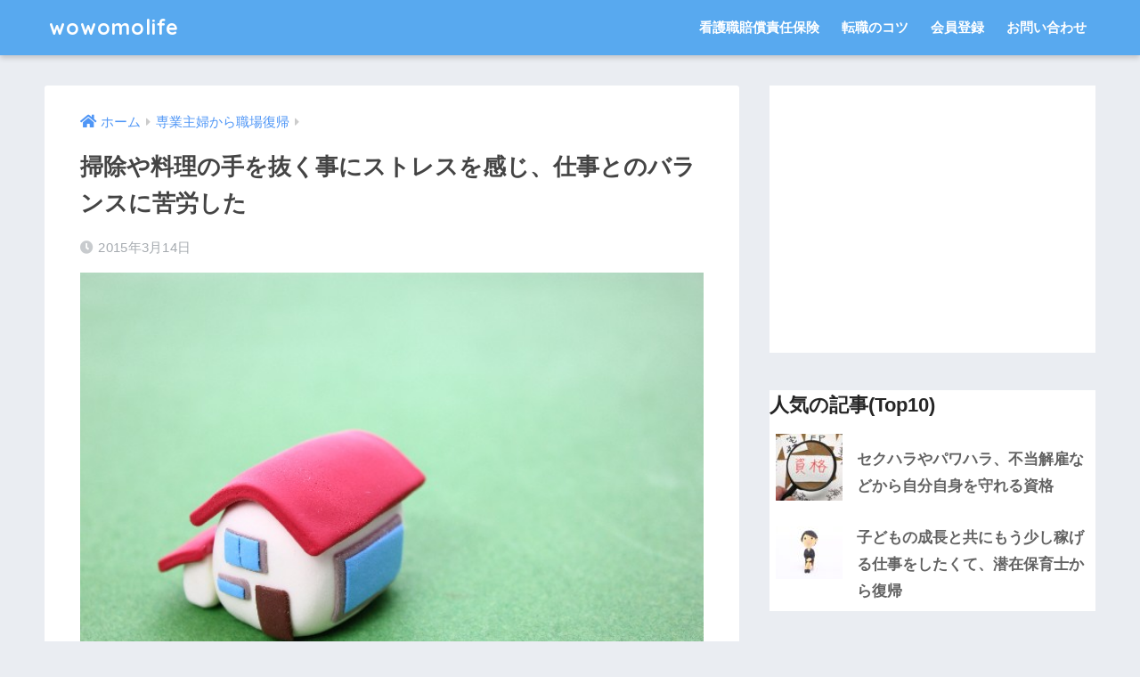

--- FILE ---
content_type: text/html; charset=UTF-8
request_url: https://wowomolife.com/post-1920/
body_size: 16527
content:
<!doctype html>
<html dir="ltr" lang="ja" prefix="og: https://ogp.me/ns#">
<head>
  <meta charset="utf-8">
  <meta http-equiv="X-UA-Compatible" content="IE=edge">
  <meta name="HandheldFriendly" content="True">
  <meta name="MobileOptimized" content="320">
  <meta name="viewport" content="width=device-width, initial-scale=1, viewport-fit=cover"/>
  <meta name="msapplication-TileColor" content="#6bb6ff">
  <meta name="theme-color" content="#6bb6ff">
  <link rel="pingback" href="https://wowomolife.com/xmlrpc.php">
  <title>掃除や料理の手を抜く事にストレスを感じ、仕事とのバランスに苦労した - wowomolife</title>

		<!-- All in One SEO 4.7.2 - aioseo.com -->
		<meta name="description" content="専業主婦から職場復帰した女性の体験談シリーズ。 働く女性ばかりが注目されているけど、専業主婦の存" />
		<meta name="robots" content="max-image-preview:large" />
		<link rel="canonical" href="https://wowomolife.com/post-1920/" />
		<meta name="generator" content="All in One SEO (AIOSEO) 4.7.2" />
		<meta property="og:locale" content="ja_JP" />
		<meta property="og:site_name" content="wowomolife - 国家資格・時短勤務・復職・独立起業・転職など働く女性の働くレシピ" />
		<meta property="og:type" content="article" />
		<meta property="og:title" content="掃除や料理の手を抜く事にストレスを感じ、仕事とのバランスに苦労した - wowomolife" />
		<meta property="og:description" content="専業主婦から職場復帰した女性の体験談シリーズ。 働く女性ばかりが注目されているけど、専業主婦の存" />
		<meta property="og:url" content="https://wowomolife.com/post-1920/" />
		<meta property="article:published_time" content="2015-03-14T13:29:31+00:00" />
		<meta property="article:modified_time" content="2015-03-14T13:29:31+00:00" />
		<meta name="twitter:card" content="summary_large_image" />
		<meta name="twitter:title" content="掃除や料理の手を抜く事にストレスを感じ、仕事とのバランスに苦労した - wowomolife" />
		<meta name="twitter:description" content="専業主婦から職場復帰した女性の体験談シリーズ。 働く女性ばかりが注目されているけど、専業主婦の存" />
		<script type="application/ld+json" class="aioseo-schema">
			{"@context":"https:\/\/schema.org","@graph":[{"@type":"BlogPosting","@id":"https:\/\/wowomolife.com\/post-1920\/#blogposting","name":"\u6383\u9664\u3084\u6599\u7406\u306e\u624b\u3092\u629c\u304f\u4e8b\u306b\u30b9\u30c8\u30ec\u30b9\u3092\u611f\u3058\u3001\u4ed5\u4e8b\u3068\u306e\u30d0\u30e9\u30f3\u30b9\u306b\u82e6\u52b4\u3057\u305f - wowomolife","headline":"\u6383\u9664\u3084\u6599\u7406\u306e\u624b\u3092\u629c\u304f\u4e8b\u306b\u30b9\u30c8\u30ec\u30b9\u3092\u611f\u3058\u3001\u4ed5\u4e8b\u3068\u306e\u30d0\u30e9\u30f3\u30b9\u306b\u82e6\u52b4\u3057\u305f","author":{"@id":"https:\/\/wowomolife.com\/author\/imamu0530\/#author"},"publisher":{"@id":"https:\/\/wowomolife.com\/#organization"},"image":{"@type":"ImageObject","url":"https:\/\/wowomolife.com\/wp-content\/uploads\/2014\/11\/icon_sengyou.jpg","width":640,"height":427},"datePublished":"2015-03-14T22:29:31+09:00","dateModified":"2015-03-14T22:29:31+09:00","inLanguage":"ja","mainEntityOfPage":{"@id":"https:\/\/wowomolife.com\/post-1920\/#webpage"},"isPartOf":{"@id":"https:\/\/wowomolife.com\/post-1920\/#webpage"},"articleSection":"\u5c02\u696d\u4e3b\u5a66\u304b\u3089\u8077\u5834\u5fa9\u5e30, \u50cd\u304f\u5973\u6027\/\u30ef\u30fc\u30ad\u30f3\u30b0\u30de\u30b6\u30fc\/\u30ef\u30fc\u30de\u30de, \u5c02\u696d\u4e3b\u5a66"},{"@type":"BreadcrumbList","@id":"https:\/\/wowomolife.com\/post-1920\/#breadcrumblist","itemListElement":[{"@type":"ListItem","@id":"https:\/\/wowomolife.com\/#listItem","position":1,"name":"\u5bb6","item":"https:\/\/wowomolife.com\/","nextItem":"https:\/\/wowomolife.com\/post-1920\/#listItem"},{"@type":"ListItem","@id":"https:\/\/wowomolife.com\/post-1920\/#listItem","position":2,"name":"\u6383\u9664\u3084\u6599\u7406\u306e\u624b\u3092\u629c\u304f\u4e8b\u306b\u30b9\u30c8\u30ec\u30b9\u3092\u611f\u3058\u3001\u4ed5\u4e8b\u3068\u306e\u30d0\u30e9\u30f3\u30b9\u306b\u82e6\u52b4\u3057\u305f","previousItem":"https:\/\/wowomolife.com\/#listItem"}]},{"@type":"Organization","@id":"https:\/\/wowomolife.com\/#organization","name":"wowomolife","description":"\u56fd\u5bb6\u8cc7\u683c\u30fb\u6642\u77ed\u52e4\u52d9\u30fb\u5fa9\u8077\u30fb\u72ec\u7acb\u8d77\u696d\u30fb\u8ee2\u8077\u306a\u3069\u50cd\u304f\u5973\u6027\u306e\u50cd\u304f\u30ec\u30b7\u30d4","url":"https:\/\/wowomolife.com\/"},{"@type":"Person","@id":"https:\/\/wowomolife.com\/author\/imamu0530\/#author","url":"https:\/\/wowomolife.com\/author\/imamu0530\/","name":"\u50cd\u304f\u30ec\u30b7\u30d4\u7de8\u96c6\u90e8","image":{"@type":"ImageObject","@id":"https:\/\/wowomolife.com\/post-1920\/#authorImage","url":"https:\/\/secure.gravatar.com\/avatar\/818fbdb28566b444b3c0cc0d7e7a8295?s=96&r=g","width":96,"height":96,"caption":"\u50cd\u304f\u30ec\u30b7\u30d4\u7de8\u96c6\u90e8"}},{"@type":"WebPage","@id":"https:\/\/wowomolife.com\/post-1920\/#webpage","url":"https:\/\/wowomolife.com\/post-1920\/","name":"\u6383\u9664\u3084\u6599\u7406\u306e\u624b\u3092\u629c\u304f\u4e8b\u306b\u30b9\u30c8\u30ec\u30b9\u3092\u611f\u3058\u3001\u4ed5\u4e8b\u3068\u306e\u30d0\u30e9\u30f3\u30b9\u306b\u82e6\u52b4\u3057\u305f - wowomolife","description":"\u5c02\u696d\u4e3b\u5a66\u304b\u3089\u8077\u5834\u5fa9\u5e30\u3057\u305f\u5973\u6027\u306e\u4f53\u9a13\u8ac7\u30b7\u30ea\u30fc\u30ba\u3002 \u50cd\u304f\u5973\u6027\u3070\u304b\u308a\u304c\u6ce8\u76ee\u3055\u308c\u3066\u3044\u308b\u3051\u3069\u3001\u5c02\u696d\u4e3b\u5a66\u306e\u5b58","inLanguage":"ja","isPartOf":{"@id":"https:\/\/wowomolife.com\/#website"},"breadcrumb":{"@id":"https:\/\/wowomolife.com\/post-1920\/#breadcrumblist"},"author":{"@id":"https:\/\/wowomolife.com\/author\/imamu0530\/#author"},"creator":{"@id":"https:\/\/wowomolife.com\/author\/imamu0530\/#author"},"image":{"@type":"ImageObject","url":"https:\/\/wowomolife.com\/wp-content\/uploads\/2014\/11\/icon_sengyou.jpg","@id":"https:\/\/wowomolife.com\/post-1920\/#mainImage","width":640,"height":427},"primaryImageOfPage":{"@id":"https:\/\/wowomolife.com\/post-1920\/#mainImage"},"datePublished":"2015-03-14T22:29:31+09:00","dateModified":"2015-03-14T22:29:31+09:00"},{"@type":"WebSite","@id":"https:\/\/wowomolife.com\/#website","url":"https:\/\/wowomolife.com\/","name":"wowomolife","description":"\u56fd\u5bb6\u8cc7\u683c\u30fb\u6642\u77ed\u52e4\u52d9\u30fb\u5fa9\u8077\u30fb\u72ec\u7acb\u8d77\u696d\u30fb\u8ee2\u8077\u306a\u3069\u50cd\u304f\u5973\u6027\u306e\u50cd\u304f\u30ec\u30b7\u30d4","inLanguage":"ja","publisher":{"@id":"https:\/\/wowomolife.com\/#organization"}}]}
		</script>
		<!-- All in One SEO -->

<script type="text/javascript" id="wpp-js" src="https://wowomolife.com/wp-content/plugins/wordpress-popular-posts/assets/js/wpp.min.js?ver=7.1.0" data-sampling="1" data-sampling-rate="100" data-api-url="https://wowomolife.com/wp-json/wordpress-popular-posts" data-post-id="1920" data-token="0accaead61" data-lang="0" data-debug="0"></script>
<link rel='dns-prefetch' href='//ajax.googleapis.com' />
<link rel='dns-prefetch' href='//fonts.googleapis.com' />
<link rel='dns-prefetch' href='//use.fontawesome.com' />
<link rel="alternate" type="application/rss+xml" title="wowomolife &raquo; フィード" href="https://wowomolife.com/feed/" />
<link rel="alternate" type="application/rss+xml" title="wowomolife &raquo; コメントフィード" href="https://wowomolife.com/comments/feed/" />
<script type="text/javascript">
/* <![CDATA[ */
window._wpemojiSettings = {"baseUrl":"https:\/\/s.w.org\/images\/core\/emoji\/15.0.3\/72x72\/","ext":".png","svgUrl":"https:\/\/s.w.org\/images\/core\/emoji\/15.0.3\/svg\/","svgExt":".svg","source":{"concatemoji":"https:\/\/wowomolife.com\/wp-includes\/js\/wp-emoji-release.min.js"}};
/*! This file is auto-generated */
!function(i,n){var o,s,e;function c(e){try{var t={supportTests:e,timestamp:(new Date).valueOf()};sessionStorage.setItem(o,JSON.stringify(t))}catch(e){}}function p(e,t,n){e.clearRect(0,0,e.canvas.width,e.canvas.height),e.fillText(t,0,0);var t=new Uint32Array(e.getImageData(0,0,e.canvas.width,e.canvas.height).data),r=(e.clearRect(0,0,e.canvas.width,e.canvas.height),e.fillText(n,0,0),new Uint32Array(e.getImageData(0,0,e.canvas.width,e.canvas.height).data));return t.every(function(e,t){return e===r[t]})}function u(e,t,n){switch(t){case"flag":return n(e,"\ud83c\udff3\ufe0f\u200d\u26a7\ufe0f","\ud83c\udff3\ufe0f\u200b\u26a7\ufe0f")?!1:!n(e,"\ud83c\uddfa\ud83c\uddf3","\ud83c\uddfa\u200b\ud83c\uddf3")&&!n(e,"\ud83c\udff4\udb40\udc67\udb40\udc62\udb40\udc65\udb40\udc6e\udb40\udc67\udb40\udc7f","\ud83c\udff4\u200b\udb40\udc67\u200b\udb40\udc62\u200b\udb40\udc65\u200b\udb40\udc6e\u200b\udb40\udc67\u200b\udb40\udc7f");case"emoji":return!n(e,"\ud83d\udc26\u200d\u2b1b","\ud83d\udc26\u200b\u2b1b")}return!1}function f(e,t,n){var r="undefined"!=typeof WorkerGlobalScope&&self instanceof WorkerGlobalScope?new OffscreenCanvas(300,150):i.createElement("canvas"),a=r.getContext("2d",{willReadFrequently:!0}),o=(a.textBaseline="top",a.font="600 32px Arial",{});return e.forEach(function(e){o[e]=t(a,e,n)}),o}function t(e){var t=i.createElement("script");t.src=e,t.defer=!0,i.head.appendChild(t)}"undefined"!=typeof Promise&&(o="wpEmojiSettingsSupports",s=["flag","emoji"],n.supports={everything:!0,everythingExceptFlag:!0},e=new Promise(function(e){i.addEventListener("DOMContentLoaded",e,{once:!0})}),new Promise(function(t){var n=function(){try{var e=JSON.parse(sessionStorage.getItem(o));if("object"==typeof e&&"number"==typeof e.timestamp&&(new Date).valueOf()<e.timestamp+604800&&"object"==typeof e.supportTests)return e.supportTests}catch(e){}return null}();if(!n){if("undefined"!=typeof Worker&&"undefined"!=typeof OffscreenCanvas&&"undefined"!=typeof URL&&URL.createObjectURL&&"undefined"!=typeof Blob)try{var e="postMessage("+f.toString()+"("+[JSON.stringify(s),u.toString(),p.toString()].join(",")+"));",r=new Blob([e],{type:"text/javascript"}),a=new Worker(URL.createObjectURL(r),{name:"wpTestEmojiSupports"});return void(a.onmessage=function(e){c(n=e.data),a.terminate(),t(n)})}catch(e){}c(n=f(s,u,p))}t(n)}).then(function(e){for(var t in e)n.supports[t]=e[t],n.supports.everything=n.supports.everything&&n.supports[t],"flag"!==t&&(n.supports.everythingExceptFlag=n.supports.everythingExceptFlag&&n.supports[t]);n.supports.everythingExceptFlag=n.supports.everythingExceptFlag&&!n.supports.flag,n.DOMReady=!1,n.readyCallback=function(){n.DOMReady=!0}}).then(function(){return e}).then(function(){var e;n.supports.everything||(n.readyCallback(),(e=n.source||{}).concatemoji?t(e.concatemoji):e.wpemoji&&e.twemoji&&(t(e.twemoji),t(e.wpemoji)))}))}((window,document),window._wpemojiSettings);
/* ]]> */
</script>
<style type="text/css">
	.tablepress thead th div { float:left; }
</style><link rel='stylesheet' id='sng-stylesheet-css' href='https://wowomolife.com/wp-content/themes/sango-theme/style.css?ver2_0_5' type='text/css' media='all' />
<link rel='stylesheet' id='sng-option-css' href='https://wowomolife.com/wp-content/themes/sango-theme/entry-option.css?ver2_0_5' type='text/css' media='all' />
<link rel='stylesheet' id='sng-googlefonts-css' href='https://fonts.googleapis.com/css?family=Quicksand%3A500%2C700&#038;display=swap' type='text/css' media='all' />
<link rel='stylesheet' id='sng-fontawesome-css' href='https://use.fontawesome.com/releases/v5.11.2/css/all.css' type='text/css' media='all' />
<style id='wp-emoji-styles-inline-css' type='text/css'>

	img.wp-smiley, img.emoji {
		display: inline !important;
		border: none !important;
		box-shadow: none !important;
		height: 1em !important;
		width: 1em !important;
		margin: 0 0.07em !important;
		vertical-align: -0.1em !important;
		background: none !important;
		padding: 0 !important;
	}
</style>
<link rel='stylesheet' id='wp-block-library-css' href='https://wowomolife.com/wp-includes/css/dist/block-library/style.min.css' type='text/css' media='all' />
<style id='classic-theme-styles-inline-css' type='text/css'>
/*! This file is auto-generated */
.wp-block-button__link{color:#fff;background-color:#32373c;border-radius:9999px;box-shadow:none;text-decoration:none;padding:calc(.667em + 2px) calc(1.333em + 2px);font-size:1.125em}.wp-block-file__button{background:#32373c;color:#fff;text-decoration:none}
</style>
<style id='global-styles-inline-css' type='text/css'>
:root{--wp--preset--aspect-ratio--square: 1;--wp--preset--aspect-ratio--4-3: 4/3;--wp--preset--aspect-ratio--3-4: 3/4;--wp--preset--aspect-ratio--3-2: 3/2;--wp--preset--aspect-ratio--2-3: 2/3;--wp--preset--aspect-ratio--16-9: 16/9;--wp--preset--aspect-ratio--9-16: 9/16;--wp--preset--color--black: #000000;--wp--preset--color--cyan-bluish-gray: #abb8c3;--wp--preset--color--white: #ffffff;--wp--preset--color--pale-pink: #f78da7;--wp--preset--color--vivid-red: #cf2e2e;--wp--preset--color--luminous-vivid-orange: #ff6900;--wp--preset--color--luminous-vivid-amber: #fcb900;--wp--preset--color--light-green-cyan: #7bdcb5;--wp--preset--color--vivid-green-cyan: #00d084;--wp--preset--color--pale-cyan-blue: #8ed1fc;--wp--preset--color--vivid-cyan-blue: #0693e3;--wp--preset--color--vivid-purple: #9b51e0;--wp--preset--gradient--vivid-cyan-blue-to-vivid-purple: linear-gradient(135deg,rgba(6,147,227,1) 0%,rgb(155,81,224) 100%);--wp--preset--gradient--light-green-cyan-to-vivid-green-cyan: linear-gradient(135deg,rgb(122,220,180) 0%,rgb(0,208,130) 100%);--wp--preset--gradient--luminous-vivid-amber-to-luminous-vivid-orange: linear-gradient(135deg,rgba(252,185,0,1) 0%,rgba(255,105,0,1) 100%);--wp--preset--gradient--luminous-vivid-orange-to-vivid-red: linear-gradient(135deg,rgba(255,105,0,1) 0%,rgb(207,46,46) 100%);--wp--preset--gradient--very-light-gray-to-cyan-bluish-gray: linear-gradient(135deg,rgb(238,238,238) 0%,rgb(169,184,195) 100%);--wp--preset--gradient--cool-to-warm-spectrum: linear-gradient(135deg,rgb(74,234,220) 0%,rgb(151,120,209) 20%,rgb(207,42,186) 40%,rgb(238,44,130) 60%,rgb(251,105,98) 80%,rgb(254,248,76) 100%);--wp--preset--gradient--blush-light-purple: linear-gradient(135deg,rgb(255,206,236) 0%,rgb(152,150,240) 100%);--wp--preset--gradient--blush-bordeaux: linear-gradient(135deg,rgb(254,205,165) 0%,rgb(254,45,45) 50%,rgb(107,0,62) 100%);--wp--preset--gradient--luminous-dusk: linear-gradient(135deg,rgb(255,203,112) 0%,rgb(199,81,192) 50%,rgb(65,88,208) 100%);--wp--preset--gradient--pale-ocean: linear-gradient(135deg,rgb(255,245,203) 0%,rgb(182,227,212) 50%,rgb(51,167,181) 100%);--wp--preset--gradient--electric-grass: linear-gradient(135deg,rgb(202,248,128) 0%,rgb(113,206,126) 100%);--wp--preset--gradient--midnight: linear-gradient(135deg,rgb(2,3,129) 0%,rgb(40,116,252) 100%);--wp--preset--font-size--small: 13px;--wp--preset--font-size--medium: 20px;--wp--preset--font-size--large: 36px;--wp--preset--font-size--x-large: 42px;--wp--preset--spacing--20: 0.44rem;--wp--preset--spacing--30: 0.67rem;--wp--preset--spacing--40: 1rem;--wp--preset--spacing--50: 1.5rem;--wp--preset--spacing--60: 2.25rem;--wp--preset--spacing--70: 3.38rem;--wp--preset--spacing--80: 5.06rem;--wp--preset--shadow--natural: 6px 6px 9px rgba(0, 0, 0, 0.2);--wp--preset--shadow--deep: 12px 12px 50px rgba(0, 0, 0, 0.4);--wp--preset--shadow--sharp: 6px 6px 0px rgba(0, 0, 0, 0.2);--wp--preset--shadow--outlined: 6px 6px 0px -3px rgba(255, 255, 255, 1), 6px 6px rgba(0, 0, 0, 1);--wp--preset--shadow--crisp: 6px 6px 0px rgba(0, 0, 0, 1);}:where(.is-layout-flex){gap: 0.5em;}:where(.is-layout-grid){gap: 0.5em;}body .is-layout-flex{display: flex;}.is-layout-flex{flex-wrap: wrap;align-items: center;}.is-layout-flex > :is(*, div){margin: 0;}body .is-layout-grid{display: grid;}.is-layout-grid > :is(*, div){margin: 0;}:where(.wp-block-columns.is-layout-flex){gap: 2em;}:where(.wp-block-columns.is-layout-grid){gap: 2em;}:where(.wp-block-post-template.is-layout-flex){gap: 1.25em;}:where(.wp-block-post-template.is-layout-grid){gap: 1.25em;}.has-black-color{color: var(--wp--preset--color--black) !important;}.has-cyan-bluish-gray-color{color: var(--wp--preset--color--cyan-bluish-gray) !important;}.has-white-color{color: var(--wp--preset--color--white) !important;}.has-pale-pink-color{color: var(--wp--preset--color--pale-pink) !important;}.has-vivid-red-color{color: var(--wp--preset--color--vivid-red) !important;}.has-luminous-vivid-orange-color{color: var(--wp--preset--color--luminous-vivid-orange) !important;}.has-luminous-vivid-amber-color{color: var(--wp--preset--color--luminous-vivid-amber) !important;}.has-light-green-cyan-color{color: var(--wp--preset--color--light-green-cyan) !important;}.has-vivid-green-cyan-color{color: var(--wp--preset--color--vivid-green-cyan) !important;}.has-pale-cyan-blue-color{color: var(--wp--preset--color--pale-cyan-blue) !important;}.has-vivid-cyan-blue-color{color: var(--wp--preset--color--vivid-cyan-blue) !important;}.has-vivid-purple-color{color: var(--wp--preset--color--vivid-purple) !important;}.has-black-background-color{background-color: var(--wp--preset--color--black) !important;}.has-cyan-bluish-gray-background-color{background-color: var(--wp--preset--color--cyan-bluish-gray) !important;}.has-white-background-color{background-color: var(--wp--preset--color--white) !important;}.has-pale-pink-background-color{background-color: var(--wp--preset--color--pale-pink) !important;}.has-vivid-red-background-color{background-color: var(--wp--preset--color--vivid-red) !important;}.has-luminous-vivid-orange-background-color{background-color: var(--wp--preset--color--luminous-vivid-orange) !important;}.has-luminous-vivid-amber-background-color{background-color: var(--wp--preset--color--luminous-vivid-amber) !important;}.has-light-green-cyan-background-color{background-color: var(--wp--preset--color--light-green-cyan) !important;}.has-vivid-green-cyan-background-color{background-color: var(--wp--preset--color--vivid-green-cyan) !important;}.has-pale-cyan-blue-background-color{background-color: var(--wp--preset--color--pale-cyan-blue) !important;}.has-vivid-cyan-blue-background-color{background-color: var(--wp--preset--color--vivid-cyan-blue) !important;}.has-vivid-purple-background-color{background-color: var(--wp--preset--color--vivid-purple) !important;}.has-black-border-color{border-color: var(--wp--preset--color--black) !important;}.has-cyan-bluish-gray-border-color{border-color: var(--wp--preset--color--cyan-bluish-gray) !important;}.has-white-border-color{border-color: var(--wp--preset--color--white) !important;}.has-pale-pink-border-color{border-color: var(--wp--preset--color--pale-pink) !important;}.has-vivid-red-border-color{border-color: var(--wp--preset--color--vivid-red) !important;}.has-luminous-vivid-orange-border-color{border-color: var(--wp--preset--color--luminous-vivid-orange) !important;}.has-luminous-vivid-amber-border-color{border-color: var(--wp--preset--color--luminous-vivid-amber) !important;}.has-light-green-cyan-border-color{border-color: var(--wp--preset--color--light-green-cyan) !important;}.has-vivid-green-cyan-border-color{border-color: var(--wp--preset--color--vivid-green-cyan) !important;}.has-pale-cyan-blue-border-color{border-color: var(--wp--preset--color--pale-cyan-blue) !important;}.has-vivid-cyan-blue-border-color{border-color: var(--wp--preset--color--vivid-cyan-blue) !important;}.has-vivid-purple-border-color{border-color: var(--wp--preset--color--vivid-purple) !important;}.has-vivid-cyan-blue-to-vivid-purple-gradient-background{background: var(--wp--preset--gradient--vivid-cyan-blue-to-vivid-purple) !important;}.has-light-green-cyan-to-vivid-green-cyan-gradient-background{background: var(--wp--preset--gradient--light-green-cyan-to-vivid-green-cyan) !important;}.has-luminous-vivid-amber-to-luminous-vivid-orange-gradient-background{background: var(--wp--preset--gradient--luminous-vivid-amber-to-luminous-vivid-orange) !important;}.has-luminous-vivid-orange-to-vivid-red-gradient-background{background: var(--wp--preset--gradient--luminous-vivid-orange-to-vivid-red) !important;}.has-very-light-gray-to-cyan-bluish-gray-gradient-background{background: var(--wp--preset--gradient--very-light-gray-to-cyan-bluish-gray) !important;}.has-cool-to-warm-spectrum-gradient-background{background: var(--wp--preset--gradient--cool-to-warm-spectrum) !important;}.has-blush-light-purple-gradient-background{background: var(--wp--preset--gradient--blush-light-purple) !important;}.has-blush-bordeaux-gradient-background{background: var(--wp--preset--gradient--blush-bordeaux) !important;}.has-luminous-dusk-gradient-background{background: var(--wp--preset--gradient--luminous-dusk) !important;}.has-pale-ocean-gradient-background{background: var(--wp--preset--gradient--pale-ocean) !important;}.has-electric-grass-gradient-background{background: var(--wp--preset--gradient--electric-grass) !important;}.has-midnight-gradient-background{background: var(--wp--preset--gradient--midnight) !important;}.has-small-font-size{font-size: var(--wp--preset--font-size--small) !important;}.has-medium-font-size{font-size: var(--wp--preset--font-size--medium) !important;}.has-large-font-size{font-size: var(--wp--preset--font-size--large) !important;}.has-x-large-font-size{font-size: var(--wp--preset--font-size--x-large) !important;}
:where(.wp-block-post-template.is-layout-flex){gap: 1.25em;}:where(.wp-block-post-template.is-layout-grid){gap: 1.25em;}
:where(.wp-block-columns.is-layout-flex){gap: 2em;}:where(.wp-block-columns.is-layout-grid){gap: 2em;}
:root :where(.wp-block-pullquote){font-size: 1.5em;line-height: 1.6;}
</style>
<link rel='stylesheet' id='contact-form-7-css' href='https://wowomolife.com/wp-content/plugins/contact-form-7/includes/css/styles.css' type='text/css' media='all' />
<link rel='stylesheet' id='wordpress-popular-posts-css-css' href='https://wowomolife.com/wp-content/plugins/wordpress-popular-posts/assets/css/wpp.css' type='text/css' media='all' />
<link rel='stylesheet' id='child-style-css' href='https://wowomolife.com/wp-content/themes/sango-theme-child/style.css' type='text/css' media='all' />
<link rel='stylesheet' id='tablepress-default-css' href='https://wowomolife.com/wp-content/plugins/tablepress/css/build/default.css' type='text/css' media='all' />
<link rel='stylesheet' id='footable-core-min-css' href='https://wowomolife.com/wp-content/plugins/footable/css/footable.core.min.css' type='text/css' media='all' />
<link rel='stylesheet' id='footable-standalone-min-css' href='https://wowomolife.com/wp-content/plugins/footable/css/footable.standalone.min.css' type='text/css' media='all' />
<script type="text/javascript" src="https://ajax.googleapis.com/ajax/libs/jquery/2.2.4/jquery.min.js" id="jquery-js"></script>
<script type="text/javascript" src="https://wowomolife.com/wp-content/plugins/footable/js/footable.min.js" id="footable-min-js"></script>
<link rel="https://api.w.org/" href="https://wowomolife.com/wp-json/" /><link rel="alternate" title="JSON" type="application/json" href="https://wowomolife.com/wp-json/wp/v2/posts/1920" /><link rel="EditURI" type="application/rsd+xml" title="RSD" href="https://wowomolife.com/xmlrpc.php?rsd" />
<link rel='shortlink' href='https://wowomolife.com/?p=1920' />
<link rel="alternate" title="oEmbed (JSON)" type="application/json+oembed" href="https://wowomolife.com/wp-json/oembed/1.0/embed?url=https%3A%2F%2Fwowomolife.com%2Fpost-1920%2F" />
<link rel="alternate" title="oEmbed (XML)" type="text/xml+oembed" href="https://wowomolife.com/wp-json/oembed/1.0/embed?url=https%3A%2F%2Fwowomolife.com%2Fpost-1920%2F&#038;format=xml" />
<link rel="apple-touch-icon" sizes="57x57" href="/wp-content/uploads/fbrfg/apple-touch-icon-57x57.png">
<link rel="apple-touch-icon" sizes="60x60" href="/wp-content/uploads/fbrfg/apple-touch-icon-60x60.png">
<link rel="apple-touch-icon" sizes="72x72" href="/wp-content/uploads/fbrfg/apple-touch-icon-72x72.png">
<link rel="apple-touch-icon" sizes="76x76" href="/wp-content/uploads/fbrfg/apple-touch-icon-76x76.png">
<link rel="apple-touch-icon" sizes="114x114" href="/wp-content/uploads/fbrfg/apple-touch-icon-114x114.png">
<link rel="apple-touch-icon" sizes="120x120" href="/wp-content/uploads/fbrfg/apple-touch-icon-120x120.png">
<link rel="apple-touch-icon" sizes="144x144" href="/wp-content/uploads/fbrfg/apple-touch-icon-144x144.png">
<link rel="apple-touch-icon" sizes="152x152" href="/wp-content/uploads/fbrfg/apple-touch-icon-152x152.png">
<link rel="apple-touch-icon" sizes="180x180" href="/wp-content/uploads/fbrfg/apple-touch-icon-180x180.png">
<link rel="icon" type="image/png" href="/wp-content/uploads/fbrfg/favicon-32x32.png" sizes="32x32">
<link rel="icon" type="image/png" href="/wp-content/uploads/fbrfg/android-chrome-192x192.png" sizes="192x192">
<link rel="icon" type="image/png" href="/wp-content/uploads/fbrfg/favicon-96x96.png" sizes="96x96">
<link rel="icon" type="image/png" href="/wp-content/uploads/fbrfg/favicon-16x16.png" sizes="16x16">
<link rel="manifest" href="/wp-content/uploads/fbrfg/manifest.json">
<link rel="shortcut icon" href="/wp-content/uploads/fbrfg/favicon.ico">
<meta name="msapplication-TileColor" content="#da532c">
<meta name="msapplication-TileImage" content="/wp-content/uploads/fbrfg/mstile-144x144.png">
<meta name="msapplication-config" content="/wp-content/uploads/fbrfg/browserconfig.xml">
<meta name="theme-color" content="#ffffff">            <style id="wpp-loading-animation-styles">@-webkit-keyframes bgslide{from{background-position-x:0}to{background-position-x:-200%}}@keyframes bgslide{from{background-position-x:0}to{background-position-x:-200%}}.wpp-widget-block-placeholder,.wpp-shortcode-placeholder{margin:0 auto;width:60px;height:3px;background:#dd3737;background:linear-gradient(90deg,#dd3737 0%,#571313 10%,#dd3737 100%);background-size:200% auto;border-radius:3px;-webkit-animation:bgslide 1s infinite linear;animation:bgslide 1s infinite linear}</style>
            <meta property="og:title" content="掃除や料理の手を抜く事にストレスを感じ、仕事とのバランスに苦労した" />
<meta property="og:description" content="&nbsp; 専業主婦から職場復帰した女性の体験談シリーズ。 働く女性ばかりが注目されているけど、専業主婦の存在を忘れないで。職場復帰した今だからこそわかる専業主婦の良いことと大変なことや職場復帰体験をご紹介。どっちがエ ... " />
<meta property="og:type" content="article" />
<meta property="og:url" content="https://wowomolife.com/post-1920/" />
<meta property="og:image" content="https://wowomolife.com/wp-content/uploads/2014/11/icon_sengyou-546x364.jpg" />
<meta name="thumbnail" content="https://wowomolife.com/wp-content/uploads/2014/11/icon_sengyou-546x364.jpg" />
<meta property="og:site_name" content="wowomolife" />
<meta name="twitter:card" content="summary_large_image" />
	<script>
	  (function(i,s,o,g,r,a,m){i['GoogleAnalyticsObject']=r;i[r]=i[r]||function(){
	  (i[r].q=i[r].q||[]).push(arguments)},i[r].l=1*new Date();a=s.createElement(o),
	  m=s.getElementsByTagName(o)[0];a.async=1;a.src=g;m.parentNode.insertBefore(a,m)
	  })(window,document,'script','//www.google-analytics.com/analytics.js','ga');
	  ga('create', 'UA-56495823-1', 'auto');
	  ga('send', 'pageview');
	</script>
	<script type="text/javascript">/* FooTable init code */

var $FOOTABLE = $FOOTABLE || {};
(function( $FOOTABLE, $, undefined ) {

	jQuery.fn.attrAppendWithComma=function(a,b){var c;return this.each(function(){c=$(this),void 0!==c.attr(a)&&""!=c.attr(a)?c.attr(a,c.attr(a)+","+b):c.attr(a,b)})};jQuery.fn.footableAttr=function(a,b){return this.each(function(){var c=$(this);c.data("auto-columns")!==!1&&(c.find("thead th:gt("+a+")").attrAppendWithComma("data-hide","tablet"),c.find("thead th:gt("+b+")").attrAppendWithComma("data-hide","phone"))})},jQuery.fn.footableFilter=function(a){return this.each(function(){var b=$(this);b.data("filter")||b.data("filter")===!1||b.data("filter-text-only","true").before('<div class="footable-filter-container"><input placeholder="'+a+'" style="float:right" type="text" class="footable-filter" /></div>')})},jQuery.fn.footablePager=function(){return this.each(function(){var a=$(this);if(a.data("page")!==!1){var b=$('<tfoot class="hide-if-no-paging"><tr><td><div class="pagination pagination-centered"></div></td></tr></tfoot>');b.find("td").attr("colspan",a.find("thead th").length),a.find("tbody:last").after(b)}})};

	$FOOTABLE.init = function() {
		$(".footable, .tablepress")
			.footableAttr(3,1)
			.footable( { breakpoints: { phone: 320, tablet: 768 } });

	};
}( $FOOTABLE, jQuery ));

jQuery(function($) {
	$FOOTABLE.init();
});
</script><style type="text/css">.broken_link, a.broken_link {
	text-decoration: line-through;
}</style><link rel="icon" href="https://wowomolife.com/wp-content/uploads/2015/05/cropped-wowomolife_logo-32x32.png" sizes="32x32" />
<link rel="icon" href="https://wowomolife.com/wp-content/uploads/2015/05/cropped-wowomolife_logo-192x192.png" sizes="192x192" />
<link rel="apple-touch-icon" href="https://wowomolife.com/wp-content/uploads/2015/05/cropped-wowomolife_logo-180x180.png" />
<meta name="msapplication-TileImage" content="https://wowomolife.com/wp-content/uploads/2015/05/cropped-wowomolife_logo-270x270.png" />
<style> a{color:#4f96f6}.main-c, .has-sango-main-color{color:#6bb6ff}.main-bc, .has-sango-main-background-color{background-color:#6bb6ff}.main-bdr, #inner-content .main-bdr{border-color:#6bb6ff}.pastel-c, .has-sango-pastel-color{color:#c8e4ff}.pastel-bc, .has-sango-pastel-background-color, #inner-content .pastel-bc{background-color:#c8e4ff}.accent-c, .has-sango-accent-color{color:#ffb36b}.accent-bc, .has-sango-accent-background-color{background-color:#ffb36b}.header, #footer-menu, .drawer__title{background-color:#58a9ef}#logo a{color:#FFF}.desktop-nav li a , .mobile-nav li a, #footer-menu a, #drawer__open, .header-search__open, .copyright, .drawer__title{color:#FFF}.drawer__title .close span, .drawer__title .close span:before{background:#FFF}.desktop-nav li:after{background:#FFF}.mobile-nav .current-menu-item{border-bottom-color:#FFF}.widgettitle{color:#6bb6ff;background-color:#c8e4ff}.footer{background-color:#e0e4eb}.footer, .footer a, .footer .widget ul li a{color:#3c3c3c}#toc_container .toc_title, .entry-content .ez-toc-title-container, #footer_menu .raised, .pagination a, .pagination span, #reply-title:before, .entry-content blockquote:before, .main-c-before li:before, .main-c-b:before{color:#6bb6ff}#searchsubmit, #toc_container .toc_title:before, .ez-toc-title-container:before, .cat-name, .pre_tag > span, .pagination .current, .post-page-numbers.current, #submit, .withtag_list > span, .main-bc-before li:before{background-color:#6bb6ff}#toc_container, #ez-toc-container, h3, .li-mainbdr ul, .li-mainbdr ol{border-color:#6bb6ff}.search-title i, .acc-bc-before li:before{background:#ffb36b}.li-accentbdr ul, .li-accentbdr ol{border-color:#ffb36b}.pagination a:hover, .li-pastelbc ul, .li-pastelbc ol{background:#c8e4ff}body{font-size:100%}@media only screen and (min-width:481px){body{font-size:107%}}@media only screen and (min-width:1030px){body{font-size:107%}}.totop{background:#5ba9f7}.header-info a{color:#FFF;background:linear-gradient(95deg, #bff229, #85e3ec)}.fixed-menu ul{background:#FFF}.fixed-menu a{color:#a2a7ab}.fixed-menu .current-menu-item a, .fixed-menu ul li a.active{color:#6bb6ff}.post-tab{background:#FFF}.post-tab > div{color:#a7a7a7}.post-tab > div.tab-active{background:linear-gradient(45deg, #bdb9ff, #67b8ff)}body{font-family:"Helvetica", "Arial", "Hiragino Kaku Gothic ProN", "Hiragino Sans", YuGothic, "Yu Gothic", "メイリオ", Meiryo, sans-serif;}.dfont{font-family:"Quicksand","Helvetica", "Arial", "Hiragino Kaku Gothic ProN", "Hiragino Sans", YuGothic, "Yu Gothic", "メイリオ", Meiryo, sans-serif;}</style></head>
<body class="post-template-default single single-post postid-1920 single-format-standard fa5">
  <div id="container">
    <header class="header">
            <div id="inner-header" class="wrap cf">
    <div id="logo" class="header-logo h1 dfont">
    <a href="https://wowomolife.com" class="header-logo__link">
            wowomolife    </a>
  </div>
  <div class="header-search">
      <label class="header-search__open" for="header-search-input"><i class="fas fa-search"></i></label>
    <input type="checkbox" class="header-search__input" id="header-search-input" onclick="document.querySelector('.header-search__modal .searchform__input').focus()">
  <label class="header-search__close" for="header-search-input"></label>
  <div class="header-search__modal">
    <form role="search" method="get" id="searchform" class="searchform" action="https://wowomolife.com/">
  <div>
    <input type="search" id="s" class="searchform__input" name="s" value="" placeholder="検索" />
    <button type="submit" id="searchsubmit" class="searchform__submit"><i class="fas fa-search"></i></button>
  </div>
</form>  </div>
</div>  <nav class="desktop-nav clearfix"><ul id="menu-%e3%83%95%e3%83%83%e3%82%bf%e3%83%bc" class="menu"><li id="menu-item-3914" class="menu-item menu-item-type-post_type menu-item-object-page menu-item-3914"><a href="https://wowomolife.com/nurse_insurance/">看護職賠償責任保険</a></li>
<li id="menu-item-2887" class="menu-item menu-item-type-post_type menu-item-object-page menu-item-2887"><a href="https://wowomolife.com/tenshoku/">転職のコツ</a></li>
<li id="menu-item-5277" class="menu-item menu-item-type-custom menu-item-object-custom menu-item-5277"><a href="https://wowomolife.com/member">会員登録</a></li>
<li id="menu-item-2159" class="menu-item menu-item-type-post_type menu-item-object-page menu-item-2159"><a href="https://wowomolife.com/page-2156/">お問い合わせ</a></li>
</ul></nav></div>
    </header>
      <div id="content">
    <div id="inner-content" class="wrap cf">
      <main id="main" class="m-all t-2of3 d-5of7 cf">
                  <article id="entry" class="cf post-1920 post type-post status-publish format-standard has-post-thumbnail category-sengyo tag-workingmother tag-shuhu">
            <header class="article-header entry-header">
  <nav id="breadcrumb" class="breadcrumb"><ul itemscope itemtype="http://schema.org/BreadcrumbList"><li itemprop="itemListElement" itemscope itemtype="http://schema.org/ListItem"><a href="https://wowomolife.com" itemprop="item"><span itemprop="name">ホーム</span></a><meta itemprop="position" content="1" /></li><li itemprop="itemListElement" itemscope itemtype="http://schema.org/ListItem"><a href="https://wowomolife.com/category/sengyo/" itemprop="item"><span itemprop="name">専業主婦から職場復帰</span></a><meta itemprop="position" content="2" /></li></ul></nav>  <h1 class="entry-title single-title">掃除や料理の手を抜く事にストレスを感じ、仕事とのバランスに苦労した</h1>
  <div class="entry-meta vcard">
    <time class="pubdate entry-time" itemprop="datePublished" datetime="2015-03-14">2015年3月14日</time>  </div>
      <p class="post-thumbnail"><img width="640" height="427" src="https://wowomolife.com/wp-content/uploads/2014/11/icon_sengyou.jpg" class="attachment-thumb-940 size-thumb-940 wp-post-image" alt="" decoding="async" fetchpriority="high" srcset="https://wowomolife.com/wp-content/uploads/2014/11/icon_sengyou.jpg 640w, https://wowomolife.com/wp-content/uploads/2014/11/icon_sengyou-400x266.jpg 400w, https://wowomolife.com/wp-content/uploads/2014/11/icon_sengyou-546x364.jpg 546w" sizes="(max-width: 640px) 100vw, 640px" /></p>
        <input type="checkbox" id="fab">
    <label class="fab-btn extended-fab main-c" for="fab"><i class="fas fa-share-alt"></i></label>
    <label class="fab__close-cover" for="fab"></label>
        <div id="fab__contents">
      <div class="fab__contents-main dfont">
        <label class="close" for="fab"><span></span></label>
        <p class="fab__contents_title">SHARE</p>
                  <div class="fab__contents_img" style="background-image: url(https://wowomolife.com/wp-content/uploads/2014/11/icon_sengyou.jpg);">
          </div>
                  <div class="sns-btn sns-dif">
          <ul>
        <!-- twitter -->
        <li class="tw sns-btn__item">
          <a href="https://twitter.com/share?url=https%3A%2F%2Fwowomolife.com%2Fpost-1920%2F&text=%E6%8E%83%E9%99%A4%E3%82%84%E6%96%99%E7%90%86%E3%81%AE%E6%89%8B%E3%82%92%E6%8A%9C%E3%81%8F%E4%BA%8B%E3%81%AB%E3%82%B9%E3%83%88%E3%83%AC%E3%82%B9%E3%82%92%E6%84%9F%E3%81%98%E3%80%81%E4%BB%95%E4%BA%8B%E3%81%A8%E3%81%AE%E3%83%90%E3%83%A9%E3%83%B3%E3%82%B9%E3%81%AB%E8%8B%A6%E5%8A%B4%E3%81%97%E3%81%9F%EF%BD%9Cwowomolife" target="_blank" rel="nofollow noopener noreferrer">
            <i class="fab fa-twitter"></i>            <span class="share_txt">ツイート</span>
          </a>
                  </li>
        <!-- facebook -->
        <li class="fb sns-btn__item">
          <a href="https://www.facebook.com/share.php?u=https%3A%2F%2Fwowomolife.com%2Fpost-1920%2F" target="_blank" rel="nofollow noopener noreferrer">
            <i class="fab fa-facebook"></i>            <span class="share_txt">シェア</span>
          </a>
                  </li>
        <!-- はてなブックマーク -->
        <li class="hatebu sns-btn__item">
          <a href="http://b.hatena.ne.jp/add?mode=confirm&url=https%3A%2F%2Fwowomolife.com%2Fpost-1920%2F&title=%E6%8E%83%E9%99%A4%E3%82%84%E6%96%99%E7%90%86%E3%81%AE%E6%89%8B%E3%82%92%E6%8A%9C%E3%81%8F%E4%BA%8B%E3%81%AB%E3%82%B9%E3%83%88%E3%83%AC%E3%82%B9%E3%82%92%E6%84%9F%E3%81%98%E3%80%81%E4%BB%95%E4%BA%8B%E3%81%A8%E3%81%AE%E3%83%90%E3%83%A9%E3%83%B3%E3%82%B9%E3%81%AB%E8%8B%A6%E5%8A%B4%E3%81%97%E3%81%9F%EF%BD%9Cwowomolife" target="_blank" rel="nofollow noopener noreferrer">
            <i class="fa fa-hatebu"></i>
            <span class="share_txt">はてブ</span>
          </a>
                  </li>
        <!-- LINE -->
        <li class="line sns-btn__item">
          <a href="https://social-plugins.line.me/lineit/share?url=https%3A%2F%2Fwowomolife.com%2Fpost-1920%2F&text=%E6%8E%83%E9%99%A4%E3%82%84%E6%96%99%E7%90%86%E3%81%AE%E6%89%8B%E3%82%92%E6%8A%9C%E3%81%8F%E4%BA%8B%E3%81%AB%E3%82%B9%E3%83%88%E3%83%AC%E3%82%B9%E3%82%92%E6%84%9F%E3%81%98%E3%80%81%E4%BB%95%E4%BA%8B%E3%81%A8%E3%81%AE%E3%83%90%E3%83%A9%E3%83%B3%E3%82%B9%E3%81%AB%E8%8B%A6%E5%8A%B4%E3%81%97%E3%81%9F%EF%BD%9Cwowomolife" target="_blank" rel="nofollow noopener noreferrer">
                          <i class="fab fa-line"></i>
                        <span class="share_txt share_txt_line dfont">LINE</span>
          </a>
        </li>
        <!-- Pocket -->
        <li class="pkt sns-btn__item">
          <a href="http://getpocket.com/edit?url=https%3A%2F%2Fwowomolife.com%2Fpost-1920%2F&title=%E6%8E%83%E9%99%A4%E3%82%84%E6%96%99%E7%90%86%E3%81%AE%E6%89%8B%E3%82%92%E6%8A%9C%E3%81%8F%E4%BA%8B%E3%81%AB%E3%82%B9%E3%83%88%E3%83%AC%E3%82%B9%E3%82%92%E6%84%9F%E3%81%98%E3%80%81%E4%BB%95%E4%BA%8B%E3%81%A8%E3%81%AE%E3%83%90%E3%83%A9%E3%83%B3%E3%82%B9%E3%81%AB%E8%8B%A6%E5%8A%B4%E3%81%97%E3%81%9F%EF%BD%9Cwowomolife" target="_blank" rel="nofollow noopener noreferrer">
            <i class="fab fa-get-pocket"></i>            <span class="share_txt">Pocket</span>
          </a>
                  </li>
      </ul>
  </div>
        </div>
    </div>
    </header>
<section class="entry-content cf">
  <div align="center">
<img decoding="async" src="https://wowomolife.com/wp-content/uploads/2015/02/pose_ng_woman.png" alt="pose_ng_woman" width="341" height="400" class="aligncenter size-full wp-image-1863" />
</div>
<p>&nbsp;<br />
専業主婦から職場復帰した女性の体験談シリーズ。</p>
<p>働く女性ばかりが注目されているけど、専業主婦の存在を忘れないで。職場復帰した今だからこそわかる専業主婦の良いことと大変なことや職場復帰体験をご紹介。どっちがエラいわけでもない職場でも家庭でも働く女性はみんな頑張ってる。</p>
<p>今回は、人事部で正社員として職場復帰した働く女性の体験談をご紹介します。<br />
&nbsp;</p>
<h2>テレビを観る・ごはんを食べる・友達と遊ぶ・寝る・本を読む・ショッピングと自由なのが専業主婦の良さ</h2>
<p>(専業主婦のメリット)<br />
一番は、自由なことです。夫が会社に行っている間は、テレビを観てもいいし、ご飯を食べてもいいし、友達と遊んでもいいし、寝てもいいし、本を読んでもいいし、ショッピングに行ってもいい。とても自由です。</p>
<p>二番目には、縛られるものが少ないことです。会社という組織に属していないため、外見的な事、服装や髪型に縛られる事もないし、人間関係の拘束もありません。<br />
&nbsp;</p>
<h2>会社や学校に所属していないため、自分を証明するものが無い様な気持ちに陥り自分の存在が不安になる</h2>
<p>(専業主婦のデメリット)<br />
一番大変なのは、メリットと裏表になるのですが、自分の存在が不安になることです。</p>
<p>とても自由な専業主婦ですが、会社や学校に所属していないということは、自分を証明するものが無い様な気持ちに陥ることもあります。</p>
<p>特に夫の仕事が忙しく、あまり夫に会えなかったりして、ただご飯を作って掃除をするだけの家政婦状態になったとき、私は何なんだろう？なんて気持ちになってしまうこともあります。<br />
&nbsp;</p>
<h2>自由で気ままな生活が寂しく思えてきて、自分はまだまだ社会で働けることを再認識したかったから職場復帰</h2>
<p>(職場復帰に至ったきっかけ・理由)<br />
一番はやっぱりもう一度自分で稼いでみたいと思ったからです。もう一度、自分の力で勝負して自分でお金を稼ぎたいと思いました。</p>
<p>毎日専業主婦として、自由に楽しく、友達とランチしたり、ショッピングしたり、気ままに過ごしていましたが、ずっとバリバリ働いていたので、なんだかそんな気ままな生活が寂しく思えてきたりしました。</p>
<p>そして、自分はまだまだ社会で働けるってことを再認識したかったという気持ちも強かったと思います。<br />
&nbsp;</p>
<h2>専業主婦の時と同じように家事をこなそうとしていたら、とてもじゃないけれど仕事との両立は不可能だった</h2>
<p>(職場復帰する際や職場復帰後に大変だったこと・苦労したこと)<br />
半年ほど専業主婦の期間があったので、ぼけてしまっていたところが大変でした。</p>
<p>まず、機敏に対応できるようになるかとても不安でした。名前を呼ばれて、「はいっ」と即対応することが、なかなか難しかったです。さすがに半年ぼーっと過ごしていたら、こんなに感覚がにぶるのだなと、少しショックでした。</p>
<p>そして、次に大変だったのが家事との両立です。</p>
<p>専業主婦の時と同じように家事をこなそうとしていたら、とてもじゃないけれど仕事との両立は不可能でした。</p>
<p>でもどっちの手を抜くかというと、やはり家事になるため、その分家が汚くなってしまったり、料理が手抜きになってしまったりして、それはそれで自分のストレスになったりと、自分のなかでの両立のバランスに苦労しました。<br />
&nbsp;<br />
(人事部で正社員)<br />
&nbsp;</p>
</section><footer class="article-footer">
  <aside>
    <div class="footer-contents">
        <div class="sns-btn">
    <span class="sns-btn__title dfont">SHARE</span>      <ul>
        <!-- twitter -->
        <li class="tw sns-btn__item">
          <a href="https://twitter.com/share?url=https%3A%2F%2Fwowomolife.com%2Fpost-1920%2F&text=%E6%8E%83%E9%99%A4%E3%82%84%E6%96%99%E7%90%86%E3%81%AE%E6%89%8B%E3%82%92%E6%8A%9C%E3%81%8F%E4%BA%8B%E3%81%AB%E3%82%B9%E3%83%88%E3%83%AC%E3%82%B9%E3%82%92%E6%84%9F%E3%81%98%E3%80%81%E4%BB%95%E4%BA%8B%E3%81%A8%E3%81%AE%E3%83%90%E3%83%A9%E3%83%B3%E3%82%B9%E3%81%AB%E8%8B%A6%E5%8A%B4%E3%81%97%E3%81%9F%EF%BD%9Cwowomolife" target="_blank" rel="nofollow noopener noreferrer">
            <i class="fab fa-twitter"></i>            <span class="share_txt">ツイート</span>
          </a>
                  </li>
        <!-- facebook -->
        <li class="fb sns-btn__item">
          <a href="https://www.facebook.com/share.php?u=https%3A%2F%2Fwowomolife.com%2Fpost-1920%2F" target="_blank" rel="nofollow noopener noreferrer">
            <i class="fab fa-facebook"></i>            <span class="share_txt">シェア</span>
          </a>
                  </li>
        <!-- はてなブックマーク -->
        <li class="hatebu sns-btn__item">
          <a href="http://b.hatena.ne.jp/add?mode=confirm&url=https%3A%2F%2Fwowomolife.com%2Fpost-1920%2F&title=%E6%8E%83%E9%99%A4%E3%82%84%E6%96%99%E7%90%86%E3%81%AE%E6%89%8B%E3%82%92%E6%8A%9C%E3%81%8F%E4%BA%8B%E3%81%AB%E3%82%B9%E3%83%88%E3%83%AC%E3%82%B9%E3%82%92%E6%84%9F%E3%81%98%E3%80%81%E4%BB%95%E4%BA%8B%E3%81%A8%E3%81%AE%E3%83%90%E3%83%A9%E3%83%B3%E3%82%B9%E3%81%AB%E8%8B%A6%E5%8A%B4%E3%81%97%E3%81%9F%EF%BD%9Cwowomolife" target="_blank" rel="nofollow noopener noreferrer">
            <i class="fa fa-hatebu"></i>
            <span class="share_txt">はてブ</span>
          </a>
                  </li>
        <!-- LINE -->
        <li class="line sns-btn__item">
          <a href="https://social-plugins.line.me/lineit/share?url=https%3A%2F%2Fwowomolife.com%2Fpost-1920%2F&text=%E6%8E%83%E9%99%A4%E3%82%84%E6%96%99%E7%90%86%E3%81%AE%E6%89%8B%E3%82%92%E6%8A%9C%E3%81%8F%E4%BA%8B%E3%81%AB%E3%82%B9%E3%83%88%E3%83%AC%E3%82%B9%E3%82%92%E6%84%9F%E3%81%98%E3%80%81%E4%BB%95%E4%BA%8B%E3%81%A8%E3%81%AE%E3%83%90%E3%83%A9%E3%83%B3%E3%82%B9%E3%81%AB%E8%8B%A6%E5%8A%B4%E3%81%97%E3%81%9F%EF%BD%9Cwowomolife" target="_blank" rel="nofollow noopener noreferrer">
                          <i class="fab fa-line"></i>
                        <span class="share_txt share_txt_line dfont">LINE</span>
          </a>
        </li>
        <!-- Pocket -->
        <li class="pkt sns-btn__item">
          <a href="http://getpocket.com/edit?url=https%3A%2F%2Fwowomolife.com%2Fpost-1920%2F&title=%E6%8E%83%E9%99%A4%E3%82%84%E6%96%99%E7%90%86%E3%81%AE%E6%89%8B%E3%82%92%E6%8A%9C%E3%81%8F%E4%BA%8B%E3%81%AB%E3%82%B9%E3%83%88%E3%83%AC%E3%82%B9%E3%82%92%E6%84%9F%E3%81%98%E3%80%81%E4%BB%95%E4%BA%8B%E3%81%A8%E3%81%AE%E3%83%90%E3%83%A9%E3%83%B3%E3%82%B9%E3%81%AB%E8%8B%A6%E5%8A%B4%E3%81%97%E3%81%9F%EF%BD%9Cwowomolife" target="_blank" rel="nofollow noopener noreferrer">
            <i class="fab fa-get-pocket"></i>            <span class="share_txt">Pocket</span>
          </a>
                  </li>
      </ul>
  </div>
              <div class="footer-meta dfont">
                  <p class="footer-meta_title">CATEGORY :</p>
          <ul class="post-categories">
	<li><a href="https://wowomolife.com/category/sengyo/" rel="category tag">専業主婦から職場復帰</a></li></ul>                          <div class="meta-tag">
            <p class="footer-meta_title">TAGS :</p>
            <ul><li><a href="https://wowomolife.com/tag/workingmother/" rel="tag">働く女性/ワーキングマザー/ワーママ</a></li><li><a href="https://wowomolife.com/tag/shuhu/" rel="tag">専業主婦</a></li></ul>          </div>
              </div>
                        <div class="related-posts type_a slide" ontouchstart =""><ul>  <li>
    <a href="https://wowomolife.com/post-1458/">
      <figure class="rlmg">
        <img src="https://wowomolife.com/wp-content/uploads/2016/08/85792f31e80f9d00b43515a11ae7f46e_m.jpg" alt="仕事には就業時間があるけれど、専業主婦には無いことが辛かった">
      </figure>
      <div class="rep"><p>仕事には就業時間があるけれど、専業主婦には無いことが辛かった</p></div>
    </a>
  </li>
    <li>
    <a href="https://wowomolife.com/post-3144/">
      <figure class="rlmg">
        <img src="https://wowomolife.com/wp-content/uploads/2014/11/icon_sengyou.jpg" alt="子供が感染症のときは、自分の時給よりも高いベビーシッターを雇った">
      </figure>
      <div class="rep"><p>子供が感染症のときは、自分の時給よりも高いベビーシッターを雇った</p></div>
    </a>
  </li>
    <li>
    <a href="https://wowomolife.com/post-1186/">
      <figure class="rlmg">
        <img src="https://wowomolife.com/wp-content/uploads/2014/11/icon_sengyou.jpg" alt="家事は評価基準が曖昧で正当に評価されないから専業主婦は辛い">
      </figure>
      <div class="rep"><p>家事は評価基準が曖昧で正当に評価されないから専業主婦は辛い</p></div>
    </a>
  </li>
    <li>
    <a href="https://wowomolife.com/post-1931/">
      <figure class="rlmg">
        <img src="https://wowomolife.com/wp-content/uploads/2014/11/icon_sengyou.jpg" alt="目標がなく時間だけが過ぎてしまうことに疑問や焦りがあり職場復帰へ">
      </figure>
      <div class="rep"><p>目標がなく時間だけが過ぎてしまうことに疑問や焦りがあり職場復帰へ</p></div>
    </a>
  </li>
    <li>
    <a href="https://wowomolife.com/post-1454/">
      <figure class="rlmg">
        <img src="https://wowomolife.com/wp-content/uploads/2014/11/icon_sengyou.jpg" alt="乳幼児がいると仕事はなかなか決まらず、面接は誰が面倒をみるのかばかり">
      </figure>
      <div class="rep"><p>乳幼児がいると仕事はなかなか決まらず、面接は誰が面倒をみるのかばかり</p></div>
    </a>
  </li>
    <li>
    <a href="https://wowomolife.com/732/">
      <figure class="rlmg">
        <img src="https://wowomolife.com/wp-content/uploads/2014/11/icon_sengyou.jpg" alt="専業主婦は時間に自由。でもお金に不自由だから職場復帰。">
      </figure>
      <div class="rep"><p>専業主婦は時間に自由。でもお金に不自由だから職場復帰。</p></div>
    </a>
  </li>
  </ul></div>    </div>
    	  <div class="author-info pastel-bc">
	    <div class="author-info__inner">
	      <div class="tb">
	        <div class="tb-left">
	        <div class="author_label">
	          <span>この記事を書いた人</span>
	        </div>
          <div class="author_img"><img alt='' src='https://secure.gravatar.com/avatar/818fbdb28566b444b3c0cc0d7e7a8295?s=100&#038;r=g' srcset='https://secure.gravatar.com/avatar/818fbdb28566b444b3c0cc0d7e7a8295?s=200&#038;r=g 2x' class='avatar avatar-100 photo' height='100' width='100' decoding='async'/></div>
	          <dl class="aut">
              <dt>
                <a class="dfont" href="https://wowomolife.com/author/imamu0530/">
                  <span>働くレシピ編集部</span>
                </a>
              </dt>
              <dd></dd>
	          </dl>
	        </div>
          <div class="tb-right">
            <p>国家資格・時短勤務・復職・独立起業・転職など働く女性の働くレシピ「wowomolife」</p>
            <div class="follow_btn dfont">
                              <a class="Twitter" href="https://twitter.com/wowomo_tw" target="_blank" rel="nofollow noopener noreferrer">Twitter</a>
                            <a class="Facebook" href="https://www.facebook.com/wowomo" target="_blank" rel="nofollow noopener noreferrer">Facebook</a>
                            <a class="Website" href="http://wowomolife.com/" target="_blank" rel="nofollow noopener noreferrer">Website</a>
                      </div>
          </div>
	      </div>
	    </div>
	  </div>
	  </aside>
</footer>
  <script type="application/ld+json">{"@context":"http://schema.org","@type":"Article","mainEntityOfPage":"https://wowomolife.com/post-1920/","headline":"掃除や料理の手を抜く事にストレスを感じ、仕事とのバランスに苦労した","image":{"@type":"ImageObject","url":"https://wowomolife.com/wp-content/uploads/2014/11/icon_sengyou.jpg","width":640,"height":427},"datePublished":"2015-03-14T22:29:31+0900","dateModified":"2015-03-14T22:29:31+0900","author":{"@type":"Person","name":"働くレシピ編集部"},"publisher":{"@type":"Organization","name":"","logo":{"@type":"ImageObject","url":""}},"description":"&nbsp; 専業主婦から職場復帰した女性の体験談シリーズ。 働く女性ばかりが注目されているけど、専業主婦の存在を忘れないで。職場復帰した今だからこそわかる専業主婦の良いことと大変なことや職場復帰体験をご紹介。どっちがエ ... "}</script>            </article>
            <div class="prnx_box cf">
      <a href="https://wowomolife.com/post-1898/" class="prnx pr">
      <p><i class="fas fa-angle-left"></i> 前の記事</p>
      <div class="prnx_tb">
                  <figure><img width="160" height="107" src="https://wowomolife.com/wp-content/uploads/2014/11/icon_sengyou.jpg" class="attachment-thumb-160 size-thumb-160 wp-post-image" alt="" decoding="async" loading="lazy" srcset="https://wowomolife.com/wp-content/uploads/2014/11/icon_sengyou.jpg 640w, https://wowomolife.com/wp-content/uploads/2014/11/icon_sengyou-400x266.jpg 400w, https://wowomolife.com/wp-content/uploads/2014/11/icon_sengyou-546x364.jpg 546w" sizes="(max-width: 160px) 100vw, 160px" /></figure>
          
        <span class="prev-next__text">職場復帰後は職場と家で限られた時間を如何に効率よく使うかで苦労…</span>
      </div>
    </a>
    
    <a href="https://wowomolife.com/post-2041/" class="prnx nx">
      <p>次の記事 <i class="fas fa-angle-right"></i></p>
      <div class="prnx_tb">
        <span class="prev-next__text">年齢やシングルマザーという境遇が転職活動に不利だと感じ不安にな…</span>
                  <figure><img width="160" height="107" src="https://wowomolife.com/wp-content/uploads/2014/12/icon_mensetsu.jpg" class="attachment-thumb-160 size-thumb-160 wp-post-image" alt="" decoding="async" loading="lazy" srcset="https://wowomolife.com/wp-content/uploads/2014/12/icon_mensetsu.jpg 640w, https://wowomolife.com/wp-content/uploads/2014/12/icon_mensetsu-400x267.jpg 400w, https://wowomolife.com/wp-content/uploads/2014/12/icon_mensetsu-546x364.jpg 546w" sizes="(max-width: 160px) 100vw, 160px" /></figure>
              </div>
    </a>
  </div>
                        </main>
        <div id="sidebar1" class="sidebar m-all t-1of3 d-2of7 last-col cf" role="complementary">
    <aside class="insidesp">
              <div id="notfix" class="normal-sidebar">
          <div id="text-8" class="widget widget_text">			<div class="textwidget"><script async src="//pagead2.googlesyndication.com/pagead/js/adsbygoogle.js"></script>
<!-- wowomoレクタングルnew -->
<ins class="adsbygoogle"
     style="display:block"
     data-ad-client="ca-pub-5717663723303795"
     data-ad-slot="9315244067"
     data-ad-format="auto"></ins>
<script>
(adsbygoogle = window.adsbygoogle || []).push({});
</script></div>
		</div><div id="block-4" class="widget widget_block"><div class="popular-posts"><h2>人気の記事(Top10)</h2><script type="application/json">{"title":"\u4eba\u6c17\u306e\u8a18\u4e8b(Top10)","limit":"10","offset":0,"range":"last7days","time_quantity":"24","time_unit":"hour","freshness":false,"order_by":"views","post_type":"post","pid":"","taxonomy":"category","term_id":"","author":"","shorten_title":{"active":false,"length":0,"words":false},"post-excerpt":{"active":false,"length":0,"keep_format":false,"words":false},"thumbnail":{"active":true,"width":"75","height":"75","build":"manual","size":""},"rating":false,"stats_tag":{"comment_count":false,"views":false,"author":false,"date":{"active":false,"format":"F j, Y"},"taxonomy":{"active":false,"name":"category"}},"markup":{"custom_html":false,"wpp-start":"<ul class=\"wpp-list\">","wpp-end":"<\/ul>","title-start":"<h2>","title-end":"<\/h2>","post-html":"<li class=\"{current_class}\">{thumb} {title} <span class=\"wpp-meta post-stats\">{stats}<\/span><\/li>"},"theme":{"name":""}}</script><div class="wpp-widget-block-placeholder"></div></div></div><div id="categories-2" class="widget widget_categories"><h4 class="widgettitle dfont has-fa-before">｜働くレシピのカテゴリ一覧</h4>
			<ul>
					<li class="cat-item cat-item-56"><a href="https://wowomolife.com/category/career/">ワーキングマザー(ワーママ)の転職 <span class="entry-count dfont">50</span></a>
</li>
	<li class="cat-item cat-item-1"><a href="https://wowomolife.com/category/news/">働く女性に関するニュースまとめ <span class="entry-count dfont">2</span></a>
</li>
	<li class="cat-item cat-item-60"><a href="https://wowomolife.com/category/shikaku/">働く女性の資格取得 <span class="entry-count dfont">36</span></a>
</li>
	<li class="cat-item cat-item-70"><a href="https://wowomolife.com/category/advice/">先輩ワーママからアドバイス <span class="entry-count dfont">26</span></a>
</li>
	<li class="cat-item cat-item-43"><a href="https://wowomolife.com/category/job_info/">国家資格で働く女性の職業 <span class="entry-count dfont">68</span></a>
</li>
	<li class="cat-item cat-item-51"><a href="https://wowomolife.com/category/sengyo/">専業主婦から職場復帰 <span class="entry-count dfont">47</span></a>
</li>
	<li class="cat-item cat-item-81"><a href="https://wowomolife.com/category/nurse/">看護師 <span class="entry-count dfont">7</span></a>
</li>
	<li class="cat-item cat-item-52"><a href="https://wowomolife.com/category/startup/">起業・独立して働く女性 <span class="entry-count dfont">47</span></a>
</li>
			</ul>

			</div><div id="text-6" class="widget widget_text"><h4 class="widgettitle dfont has-fa-before">働くレシピをフォロー</h4>			<div class="textwidget"><div id="fb-root"></div>
<script>(function(d, s, id) {
  var js, fjs = d.getElementsByTagName(s)[0];
  if (d.getElementById(id)) return;
  js = d.createElement(s); js.id = id;
  js.src = "//connect.facebook.net/ja_JP/sdk.js#xfbml=1&version=v2.0";
  fjs.parentNode.insertBefore(js, fjs);
}(document, 'script', 'facebook-jssdk'));</script>
<div class="fb-like-box" data-href="https://www.facebook.com/wowomo" data-colorscheme="light" data-show-faces="true" data-header="false" data-stream="false" data-show-border="false"></div>
<br><br>

</div>
		</div><div id="tag_cloud-2" class="widget widget_tag_cloud"><h4 class="widgettitle dfont has-fa-before">｜働くレシピ人気のキーワード</h4><div class="tagcloud"><a href="https://wowomolife.com/tag/stress/" class="tag-cloud-link tag-link-37 tag-link-position-1" style="font-size: 8pt;" aria-label="ストレス (1個の項目)">ストレス</a>
<a href="https://wowomolife.com/tag/msg/" class="tag-cloud-link tag-link-40 tag-link-position-2" style="font-size: 13.838862559242pt;" aria-label="メッセージ (14個の項目)">メッセージ</a>
<a href="https://wowomolife.com/tag/nursery/" class="tag-cloud-link tag-link-9 tag-link-position-3" style="font-size: 8pt;" aria-label="保育園/幼稚園 (1個の項目)">保育園/幼稚園</a>
<a href="https://wowomolife.com/tag/hoiku/" class="tag-cloud-link tag-link-44 tag-link-position-4" style="font-size: 13.63981042654pt;" aria-label="保育士 (13個の項目)">保育士</a>
<a href="https://wowomolife.com/tag/workingmother/" class="tag-cloud-link tag-link-21 tag-link-position-5" style="font-size: 22pt;" aria-label="働く女性/ワーキングマザー/ワーママ (257個の項目)">働く女性/ワーキングマザー/ワーママ</a>
<a href="https://wowomolife.com/tag/ikuji/" class="tag-cloud-link tag-link-14 tag-link-position-6" style="font-size: 11.184834123223pt;" aria-label="出産/育児/子育て (5個の項目)">出産/育児/子育て</a>
<a href="https://wowomolife.com/tag/income/" class="tag-cloud-link tag-link-2 tag-link-position-7" style="font-size: 8pt;" aria-label="収入/報酬 (1個の項目)">収入/報酬</a>
<a href="https://wowomolife.com/tag/license/" class="tag-cloud-link tag-link-46 tag-link-position-8" style="font-size: 18.483412322275pt;" aria-label="国家資格 (75個の項目)">国家資格</a>
<a href="https://wowomolife.com/tag/shuhu/" class="tag-cloud-link tag-link-23 tag-link-position-9" style="font-size: 17.090047393365pt;" aria-label="専業主婦 (46個の項目)">専業主婦</a>
<a href="https://wowomolife.com/tag/suiji/" class="tag-cloud-link tag-link-35 tag-link-position-10" style="font-size: 8pt;" aria-label="料理/洗濯/掃除 (1個の項目)">料理/洗濯/掃除</a>
<a href="https://wowomolife.com/tag/singlem/" class="tag-cloud-link tag-link-63 tag-link-position-11" style="font-size: 9.1943127962085pt;" aria-label="母子家庭 (2個の項目)">母子家庭</a>
<a href="https://wowomolife.com/tag/nurse/" class="tag-cloud-link tag-link-38 tag-link-position-12" style="font-size: 15.165876777251pt;" aria-label="看護師 (23個の項目)">看護師</a>
<a href="https://wowomolife.com/tag/beauty/" class="tag-cloud-link tag-link-45 tag-link-position-13" style="font-size: 10.654028436019pt;" aria-label="美容師 (4個の項目)">美容師</a>
<a href="https://wowomolife.com/tag/job/" class="tag-cloud-link tag-link-8 tag-link-position-14" style="font-size: 18.284360189573pt;" aria-label="職業 (69個の項目)">職業</a>
<a href="https://wowomolife.com/tag/pharmacist/" class="tag-cloud-link tag-link-54 tag-link-position-15" style="font-size: 11.649289099526pt;" aria-label="薬剤師 (6個の項目)">薬剤師</a>
<a href="https://wowomolife.com/tag/lesson/" class="tag-cloud-link tag-link-61 tag-link-position-16" style="font-size: 16.42654028436pt;" aria-label="資格/習い事 (36個の項目)">資格/習い事</a>
<a href="https://wowomolife.com/tag/startup-2/" class="tag-cloud-link tag-link-53 tag-link-position-17" style="font-size: 17.222748815166pt;" aria-label="起業/独立 (48個の項目)">起業/独立</a>
<a href="https://wowomolife.com/tag/career2/" class="tag-cloud-link tag-link-57 tag-link-position-18" style="font-size: 17.289099526066pt;" aria-label="転職/就職 (49個の項目)">転職/就職</a></div>
</div><div id="text-7" class="widget widget_text"><h4 class="widgettitle dfont has-fa-before">年間3,340円の看護職賠償責任保険</h4>			<div class="textwidget"><div align="center">
<a href="http://wowomolife.com/nurse_insurance/"><img src="https://wowomolife.com/wp-content/uploads/2021/03/hoken_banner.png" width="300" height="300"></a>
</div></div>
		</div>        </div>
                </aside>
  </div>
    </div>
  </div>
      <footer class="footer">
                <div id="footer-menu">
          <div>
            <a class="footer-menu__btn dfont" href="https://wowomolife.com/"><i class="fas fa-home"></i> HOME</a>
          </div>
          <nav>
            <div class="footer-links cf"><ul id="menu-%e3%83%95%e3%83%83%e3%82%bf%e3%83%bc-1" class="nav footer-nav cf"><li class="menu-item menu-item-type-post_type menu-item-object-page menu-item-3914"><a href="https://wowomolife.com/nurse_insurance/">看護職賠償責任保険</a></li>
<li class="menu-item menu-item-type-post_type menu-item-object-page menu-item-2887"><a href="https://wowomolife.com/tenshoku/">転職のコツ</a></li>
<li class="menu-item menu-item-type-custom menu-item-object-custom menu-item-5277"><a href="https://wowomolife.com/member">会員登録</a></li>
<li class="menu-item menu-item-type-post_type menu-item-object-page menu-item-2159"><a href="https://wowomolife.com/page-2156/">お問い合わせ</a></li>
</ul></div>                      </nav>
          <p class="copyright dfont">
            &copy; 2026            wowomolife            All rights reserved.
          </p>
        </div>
      </footer>
    </div>
    <script type="text/javascript" src="https://wowomolife.com/wp-includes/js/dist/hooks.min.js" id="wp-hooks-js"></script>
<script type="text/javascript" src="https://wowomolife.com/wp-includes/js/dist/i18n.min.js" id="wp-i18n-js"></script>
<script type="text/javascript" id="wp-i18n-js-after">
/* <![CDATA[ */
wp.i18n.setLocaleData( { 'text direction\u0004ltr': [ 'ltr' ] } );
/* ]]> */
</script>
<script type="text/javascript" src="https://wowomolife.com/wp-content/plugins/contact-form-7/includes/swv/js/index.js" id="swv-js"></script>
<script type="text/javascript" id="contact-form-7-js-extra">
/* <![CDATA[ */
var wpcf7 = {"api":{"root":"https:\/\/wowomolife.com\/wp-json\/","namespace":"contact-form-7\/v1"},"cached":"1"};
/* ]]> */
</script>
<script type="text/javascript" id="contact-form-7-js-translations">
/* <![CDATA[ */
( function( domain, translations ) {
	var localeData = translations.locale_data[ domain ] || translations.locale_data.messages;
	localeData[""].domain = domain;
	wp.i18n.setLocaleData( localeData, domain );
} )( "contact-form-7", {"translation-revision-date":"2024-07-17 08:16:16+0000","generator":"GlotPress\/4.0.1","domain":"messages","locale_data":{"messages":{"":{"domain":"messages","plural-forms":"nplurals=1; plural=0;","lang":"ja_JP"},"This contact form is placed in the wrong place.":["\u3053\u306e\u30b3\u30f3\u30bf\u30af\u30c8\u30d5\u30a9\u30fc\u30e0\u306f\u9593\u9055\u3063\u305f\u4f4d\u7f6e\u306b\u7f6e\u304b\u308c\u3066\u3044\u307e\u3059\u3002"],"Error:":["\u30a8\u30e9\u30fc:"]}},"comment":{"reference":"includes\/js\/index.js"}} );
/* ]]> */
</script>
<script type="text/javascript" src="https://wowomolife.com/wp-content/plugins/contact-form-7/includes/js/index.js" id="contact-form-7-js"></script>
<script>jQuery(document).ready(function(){jQuery(window).scroll(function(){if(jQuery(this).scrollTop()>700){jQuery('.totop').fadeIn(300)}else{jQuery('.totop').fadeOut(300)}});jQuery('.totop').click(function(event){event.preventDefault();jQuery('html, body').animate({scrollTop:0},300)})});</script>        <a href="#" class="totop" rel="nofollow"><i class="fa fa-chevron-up"></i></a>  </body>
</html>

<!--
Performance optimized by W3 Total Cache. Learn more: https://www.boldgrid.com/w3-total-cache/


Served from: wowomolife.com @ 2026-01-18 18:44:06 by W3 Total Cache
-->

--- FILE ---
content_type: text/html; charset=utf-8
request_url: https://www.google.com/recaptcha/api2/aframe
body_size: 267
content:
<!DOCTYPE HTML><html><head><meta http-equiv="content-type" content="text/html; charset=UTF-8"></head><body><script nonce="-P6zCcXLxJ-_aC9E8Me86g">/** Anti-fraud and anti-abuse applications only. See google.com/recaptcha */ try{var clients={'sodar':'https://pagead2.googlesyndication.com/pagead/sodar?'};window.addEventListener("message",function(a){try{if(a.source===window.parent){var b=JSON.parse(a.data);var c=clients[b['id']];if(c){var d=document.createElement('img');d.src=c+b['params']+'&rc='+(localStorage.getItem("rc::a")?sessionStorage.getItem("rc::b"):"");window.document.body.appendChild(d);sessionStorage.setItem("rc::e",parseInt(sessionStorage.getItem("rc::e")||0)+1);localStorage.setItem("rc::h",'1768729449226');}}}catch(b){}});window.parent.postMessage("_grecaptcha_ready", "*");}catch(b){}</script></body></html>

--- FILE ---
content_type: text/plain
request_url: https://www.google-analytics.com/j/collect?v=1&_v=j102&a=1565527929&t=pageview&_s=1&dl=https%3A%2F%2Fwowomolife.com%2Fpost-1920%2F&ul=en-us%40posix&dt=%E6%8E%83%E9%99%A4%E3%82%84%E6%96%99%E7%90%86%E3%81%AE%E6%89%8B%E3%82%92%E6%8A%9C%E3%81%8F%E4%BA%8B%E3%81%AB%E3%82%B9%E3%83%88%E3%83%AC%E3%82%B9%E3%82%92%E6%84%9F%E3%81%98%E3%80%81%E4%BB%95%E4%BA%8B%E3%81%A8%E3%81%AE%E3%83%90%E3%83%A9%E3%83%B3%E3%82%B9%E3%81%AB%E8%8B%A6%E5%8A%B4%E3%81%97%E3%81%9F%20-%20wowomolife&sr=1280x720&vp=1280x720&_u=IEBAAEABAAAAACAAI~&jid=2034225267&gjid=425116026&cid=2012318884.1768729447&tid=UA-56495823-1&_gid=374774281.1768729447&_r=1&_slc=1&z=2116581830
body_size: -450
content:
2,cG-BKXN4ZPQH6